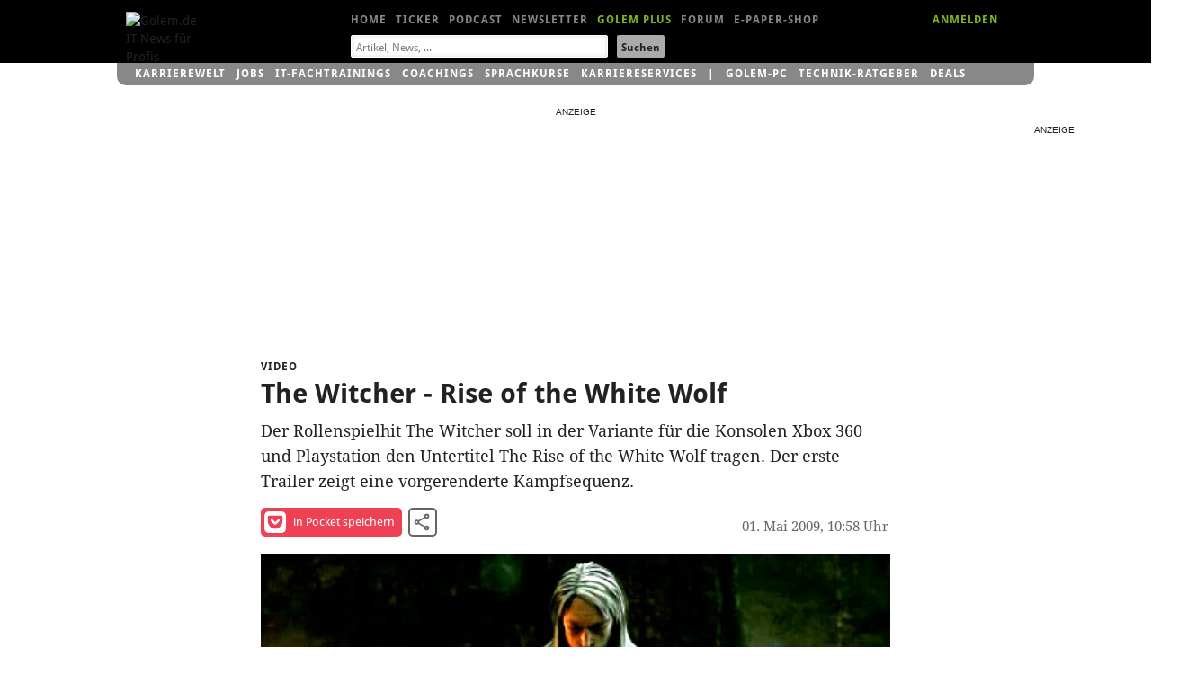

--- FILE ---
content_type: application/javascript
request_url: https://video.golem.de/staticrl/scripts/external/shareon_1.6.2-min.js
body_size: 1861
content:
/*! shareon v1.6.2 cut+xing */ var shareon = function () { "use strict"; var t = { facebook: function (t) { return "https://www.facebook.com/sharer/sharer.php?u=" + t.url }, linkedin: function (t) { return "https://www.linkedin.com/sharing/share-offsite/?url=" + t.url }, mastodon: function (t) { return "https://toot.karamoff.dev/?text=" + t.title + "%0D%0A" + t.url }, pocket: function (t) { return "https://getpocket.com/edit.php?url=" + t.url }, reddit: function (t) { return "https://www.reddit.com/submit?title=" + t.title + "&url=" + t.url }, telegram: function (t) { return "https://telegram.me/share/url?url=" + t.url }, twitter: function (t) { return "https://twitter.com/intent/tweet?url=" + t.url + "&text=" + t.title }, whatsapp: function (t) { return "https://wa.me/?text=" + t.title + "%0D%0A" + t.url }, xing: function (t) { return "https://www.xing-share.com/app/user?op=share;sc_p=xing-share;url=" + t.url } }, e = function () { for (var e = document.getElementsByClassName("shareon"), r = 0; r < e.length; r += 1) for (var n = e[r], i = 0; i < n.children.length; i += 1) { var a = n.children[i]; if (a) for (var o = a.classList.length, u = 0; u < o; u += 1) { var l = a.classList.item(u); if (Object.prototype.hasOwnProperty.call(t, l)) { var s = { url: encodeURIComponent(a.dataset.url || n.dataset.url || window.location.href), title: encodeURIComponent(a.dataset.title || n.dataset.title || document.title), fbAppId: encodeURIComponent(a.dataset.fbAppId || n.dataset.fbAppId || "") }, d = t[l](s); if ("a" === a.tagName.toLowerCase()) a.setAttribute("href", d), a.setAttribute("rel", "noopener noreferrer"), a.setAttribute("target", "_blank"); else { a.addEventListener("click", function (t) { return function () { window.open(t, "_blank", "noopener,noreferrer") } }(d)) } break } } } }; return window.onload = function () { e() }, e }();
